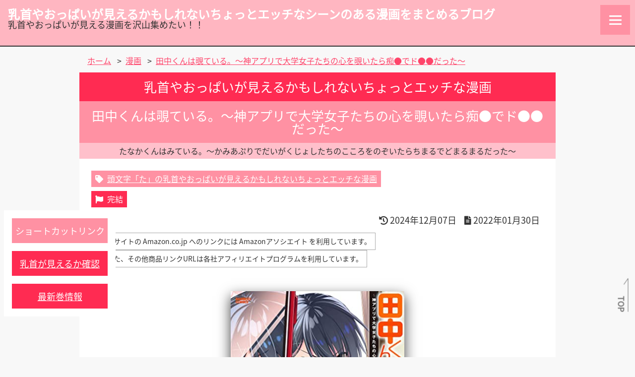

--- FILE ---
content_type: text/html; charset=UTF-8
request_url: https://xn--n8jiej7isd4fqc3561bnnud16n0p1dju3b.com/oppaimanga/%E7%94%B0%E4%B8%AD%E3%81%8F%E3%82%93%E3%81%AF%E8%A6%97%E3%81%A6%E3%81%84%E3%82%8B%E3%80%82%EF%BD%9E%E7%A5%9E%E3%82%A2%E3%83%97%E3%83%AA%E3%81%A7%E5%A4%A7%E5%AD%A6%E5%A5%B3%E5%AD%90%E3%81%9F%E3%81%A1/
body_size: 80396
content:
<!DOCTYPE html><html dir="ltr" lang="ja" prefix="og: https://ogp.me/ns#"><head><meta charset="UTF-8" /><meta name="robots" content="index,follow" /><meta name="viewport" content="width=device-width"><meta name="viewport" content="width=device-width"><link rel="shortcut icon" href="/images/favicon.ico"><meta name="twitter:card" content="summary_large_image"><meta name="twitter:site" content="@chikupaimiekamo">　<meta name="twitter:title" content="乳首やおっぱいが見えるかもしれないちょっとエッチなシーンのある漫画をまとめるブログ" /><meta name="twitter:description" content="一般漫画、青年漫画、少女漫画やTLコミックで乳首やおっぱいが出てくる漫画とその巻数をまとめようと頑張っているサイト" /><meta name="twitter:image:src" content="https://xn--n8jiej7isd4fqc3561bnnud16n0p1dju3b.com/images/X_summary_image.png?timestamp=202412300629"><meta name="twitter:domain" content="xn--n8jiej7isd4fqc3561bnnud16n0p1dju3b.com" />  <script async data-type="lazy" data-src="https://www.googletagmanager.com/gtag/js?id=UA-127402324-2"></script> <script>window.dataLayer = window.dataLayer || [];
  function gtag(){dataLayer.push(arguments);}
  gtag('js', new Date());

  gtag('config', 'UA-127402324-2');</script> <link media="all" href="https://xn--n8jiej7isd4fqc3561bnnud16n0p1dju3b.com/wp-content/cache/autoptimize/css/autoptimize_de29a96689c70dffb9170e8fe1dc8494.css" rel="stylesheet"><title>田中くんは覗ている。～神アプリで大学女子たちの心を覗いたら痴●でド●●だった～ | 乳首やおっぱいが見えるかもしれないシーンがある巻数まとめ</title><meta name="description" content="このページでは、『田中くんは覗ている。～神アプリで大学女子たちの心を覗いたら痴●でド●●だった～』 の中で、おっぱいや乳首が見えるシーンやお色気シーンが見える巻数をまとめています。" /><meta name="robots" content="max-image-preview:large" /><meta name="author" content="漫画 蔵人"/><link rel="canonical" href="https://xn--n8jiej7isd4fqc3561bnnud16n0p1dju3b.com/oppaimanga/%e7%94%b0%e4%b8%ad%e3%81%8f%e3%82%93%e3%81%af%e8%a6%97%e3%81%a6%e3%81%84%e3%82%8b%e3%80%82%ef%bd%9e%e7%a5%9e%e3%82%a2%e3%83%97%e3%83%aa%e3%81%a7%e5%a4%a7%e5%ad%a6%e5%a5%b3%e5%ad%90%e3%81%9f%e3%81%a1/" /><meta name="generator" content="All in One SEO (AIOSEO) 4.9.3" /><meta property="og:locale" content="ja_JP" /><meta property="og:site_name" content="乳首やおっぱいが見えるかもしれないちょっとエッチなシーンのある漫画をまとめるブログ | 乳首やおっぱいが見える漫画を沢山集めたい！！" /><meta property="og:type" content="article" /><meta property="og:title" content="田中くんは覗ている。～神アプリで大学女子たちの心を覗いたら痴●でド●●だった～ | 乳首やおっぱいが見えるかもしれないシーンがある巻数まとめ" /><meta property="og:description" content="このページでは、『田中くんは覗ている。～神アプリで大学女子たちの心を覗いたら痴●でド●●だった～』 の中で、おっぱいや乳首が見えるシーンやお色気シーンが見える巻数をまとめています。" /><meta property="og:url" content="https://xn--n8jiej7isd4fqc3561bnnud16n0p1dju3b.com/oppaimanga/%e7%94%b0%e4%b8%ad%e3%81%8f%e3%82%93%e3%81%af%e8%a6%97%e3%81%a6%e3%81%84%e3%82%8b%e3%80%82%ef%bd%9e%e7%a5%9e%e3%82%a2%e3%83%97%e3%83%aa%e3%81%a7%e5%a4%a7%e5%ad%a6%e5%a5%b3%e5%ad%90%e3%81%9f%e3%81%a1/" /><meta property="article:published_time" content="2022-01-30T09:05:39+09:00" /><meta property="article:modified_time" content="2024-12-06T15:32:16+09:00" /><meta name="twitter:card" content="summary" /><meta name="twitter:title" content="田中くんは覗ている。～神アプリで大学女子たちの心を覗いたら痴●でド●●だった～ | 乳首やおっぱいが見えるかもしれないシーンがある巻数まとめ" /><meta name="twitter:description" content="このページでは、『田中くんは覗ている。～神アプリで大学女子たちの心を覗いたら痴●でド●●だった～』 の中で、おっぱいや乳首が見えるシーンやお色気シーンが見える巻数をまとめています。" /> <script type="application/ld+json" class="aioseo-schema">{"@context":"https:\/\/schema.org","@graph":[{"@type":"BreadcrumbList","@id":"https:\/\/xn--n8jiej7isd4fqc3561bnnud16n0p1dju3b.com\/oppaimanga\/%e7%94%b0%e4%b8%ad%e3%81%8f%e3%82%93%e3%81%af%e8%a6%97%e3%81%a6%e3%81%84%e3%82%8b%e3%80%82%ef%bd%9e%e7%a5%9e%e3%82%a2%e3%83%97%e3%83%aa%e3%81%a7%e5%a4%a7%e5%ad%a6%e5%a5%b3%e5%ad%90%e3%81%9f%e3%81%a1\/#breadcrumblist","itemListElement":[{"@type":"ListItem","@id":"https:\/\/xn--n8jiej7isd4fqc3561bnnud16n0p1dju3b.com#listItem","position":1,"name":"\u30db\u30fc\u30e0","item":"https:\/\/xn--n8jiej7isd4fqc3561bnnud16n0p1dju3b.com","nextItem":{"@type":"ListItem","@id":"https:\/\/xn--n8jiej7isd4fqc3561bnnud16n0p1dju3b.com\/oppaimanga\/#listItem","name":"\u6f2b\u753b"}},{"@type":"ListItem","@id":"https:\/\/xn--n8jiej7isd4fqc3561bnnud16n0p1dju3b.com\/oppaimanga\/#listItem","position":2,"name":"\u6f2b\u753b","item":"https:\/\/xn--n8jiej7isd4fqc3561bnnud16n0p1dju3b.com\/oppaimanga\/","nextItem":{"@type":"ListItem","@id":"https:\/\/xn--n8jiej7isd4fqc3561bnnud16n0p1dju3b.com\/initial-order\/initial16\/#listItem","name":"\u982d\u6587\u5b57\u300c\u305f\u300d\u306e\u4e73\u9996\u3084\u304a\u3063\u3071\u3044\u304c\u898b\u3048\u308b\u304b\u3082\u3057\u308c\u306a\u3044\u6f2b\u753b"},"previousItem":{"@type":"ListItem","@id":"https:\/\/xn--n8jiej7isd4fqc3561bnnud16n0p1dju3b.com#listItem","name":"\u30db\u30fc\u30e0"}},{"@type":"ListItem","@id":"https:\/\/xn--n8jiej7isd4fqc3561bnnud16n0p1dju3b.com\/initial-order\/initial16\/#listItem","position":3,"name":"\u982d\u6587\u5b57\u300c\u305f\u300d\u306e\u4e73\u9996\u3084\u304a\u3063\u3071\u3044\u304c\u898b\u3048\u308b\u304b\u3082\u3057\u308c\u306a\u3044\u6f2b\u753b","item":"https:\/\/xn--n8jiej7isd4fqc3561bnnud16n0p1dju3b.com\/initial-order\/initial16\/","nextItem":{"@type":"ListItem","@id":"https:\/\/xn--n8jiej7isd4fqc3561bnnud16n0p1dju3b.com\/oppaimanga\/%e7%94%b0%e4%b8%ad%e3%81%8f%e3%82%93%e3%81%af%e8%a6%97%e3%81%a6%e3%81%84%e3%82%8b%e3%80%82%ef%bd%9e%e7%a5%9e%e3%82%a2%e3%83%97%e3%83%aa%e3%81%a7%e5%a4%a7%e5%ad%a6%e5%a5%b3%e5%ad%90%e3%81%9f%e3%81%a1\/#listItem","name":"\u7530\u4e2d\u304f\u3093\u306f\u8997\u3066\u3044\u308b\u3002\uff5e\u795e\u30a2\u30d7\u30ea\u3067\u5927\u5b66\u5973\u5b50\u305f\u3061\u306e\u5fc3\u3092\u8997\u3044\u305f\u3089\u75f4\u25cf\u3067\u30c9\u25cf\u25cf\u3060\u3063\u305f\uff5e"},"previousItem":{"@type":"ListItem","@id":"https:\/\/xn--n8jiej7isd4fqc3561bnnud16n0p1dju3b.com\/oppaimanga\/#listItem","name":"\u6f2b\u753b"}},{"@type":"ListItem","@id":"https:\/\/xn--n8jiej7isd4fqc3561bnnud16n0p1dju3b.com\/oppaimanga\/%e7%94%b0%e4%b8%ad%e3%81%8f%e3%82%93%e3%81%af%e8%a6%97%e3%81%a6%e3%81%84%e3%82%8b%e3%80%82%ef%bd%9e%e7%a5%9e%e3%82%a2%e3%83%97%e3%83%aa%e3%81%a7%e5%a4%a7%e5%ad%a6%e5%a5%b3%e5%ad%90%e3%81%9f%e3%81%a1\/#listItem","position":4,"name":"\u7530\u4e2d\u304f\u3093\u306f\u8997\u3066\u3044\u308b\u3002\uff5e\u795e\u30a2\u30d7\u30ea\u3067\u5927\u5b66\u5973\u5b50\u305f\u3061\u306e\u5fc3\u3092\u8997\u3044\u305f\u3089\u75f4\u25cf\u3067\u30c9\u25cf\u25cf\u3060\u3063\u305f\uff5e","previousItem":{"@type":"ListItem","@id":"https:\/\/xn--n8jiej7isd4fqc3561bnnud16n0p1dju3b.com\/initial-order\/initial16\/#listItem","name":"\u982d\u6587\u5b57\u300c\u305f\u300d\u306e\u4e73\u9996\u3084\u304a\u3063\u3071\u3044\u304c\u898b\u3048\u308b\u304b\u3082\u3057\u308c\u306a\u3044\u6f2b\u753b"}}]},{"@type":"Person","@id":"https:\/\/xn--n8jiej7isd4fqc3561bnnud16n0p1dju3b.com\/#person"},{"@type":"Person","@id":"https:\/\/xn--n8jiej7isd4fqc3561bnnud16n0p1dju3b.com\/author\/manga-cloud\/#author","url":"https:\/\/xn--n8jiej7isd4fqc3561bnnud16n0p1dju3b.com\/author\/manga-cloud\/","name":"\u6f2b\u753b \u8535\u4eba"},{"@type":"WebPage","@id":"https:\/\/xn--n8jiej7isd4fqc3561bnnud16n0p1dju3b.com\/oppaimanga\/%e7%94%b0%e4%b8%ad%e3%81%8f%e3%82%93%e3%81%af%e8%a6%97%e3%81%a6%e3%81%84%e3%82%8b%e3%80%82%ef%bd%9e%e7%a5%9e%e3%82%a2%e3%83%97%e3%83%aa%e3%81%a7%e5%a4%a7%e5%ad%a6%e5%a5%b3%e5%ad%90%e3%81%9f%e3%81%a1\/#webpage","url":"https:\/\/xn--n8jiej7isd4fqc3561bnnud16n0p1dju3b.com\/oppaimanga\/%e7%94%b0%e4%b8%ad%e3%81%8f%e3%82%93%e3%81%af%e8%a6%97%e3%81%a6%e3%81%84%e3%82%8b%e3%80%82%ef%bd%9e%e7%a5%9e%e3%82%a2%e3%83%97%e3%83%aa%e3%81%a7%e5%a4%a7%e5%ad%a6%e5%a5%b3%e5%ad%90%e3%81%9f%e3%81%a1\/","name":"\u7530\u4e2d\u304f\u3093\u306f\u8997\u3066\u3044\u308b\u3002\uff5e\u795e\u30a2\u30d7\u30ea\u3067\u5927\u5b66\u5973\u5b50\u305f\u3061\u306e\u5fc3\u3092\u8997\u3044\u305f\u3089\u75f4\u25cf\u3067\u30c9\u25cf\u25cf\u3060\u3063\u305f\uff5e | \u4e73\u9996\u3084\u304a\u3063\u3071\u3044\u304c\u898b\u3048\u308b\u304b\u3082\u3057\u308c\u306a\u3044\u30b7\u30fc\u30f3\u304c\u3042\u308b\u5dfb\u6570\u307e\u3068\u3081","description":"\u3053\u306e\u30da\u30fc\u30b8\u3067\u306f\u3001\u300e\u7530\u4e2d\u304f\u3093\u306f\u8997\u3066\u3044\u308b\u3002\uff5e\u795e\u30a2\u30d7\u30ea\u3067\u5927\u5b66\u5973\u5b50\u305f\u3061\u306e\u5fc3\u3092\u8997\u3044\u305f\u3089\u75f4\u25cf\u3067\u30c9\u25cf\u25cf\u3060\u3063\u305f\uff5e\u300f \u306e\u4e2d\u3067\u3001\u304a\u3063\u3071\u3044\u3084\u4e73\u9996\u304c\u898b\u3048\u308b\u30b7\u30fc\u30f3\u3084\u304a\u8272\u6c17\u30b7\u30fc\u30f3\u304c\u898b\u3048\u308b\u5dfb\u6570\u3092\u307e\u3068\u3081\u3066\u3044\u307e\u3059\u3002","inLanguage":"ja","isPartOf":{"@id":"https:\/\/xn--n8jiej7isd4fqc3561bnnud16n0p1dju3b.com\/#website"},"breadcrumb":{"@id":"https:\/\/xn--n8jiej7isd4fqc3561bnnud16n0p1dju3b.com\/oppaimanga\/%e7%94%b0%e4%b8%ad%e3%81%8f%e3%82%93%e3%81%af%e8%a6%97%e3%81%a6%e3%81%84%e3%82%8b%e3%80%82%ef%bd%9e%e7%a5%9e%e3%82%a2%e3%83%97%e3%83%aa%e3%81%a7%e5%a4%a7%e5%ad%a6%e5%a5%b3%e5%ad%90%e3%81%9f%e3%81%a1\/#breadcrumblist"},"author":{"@id":"https:\/\/xn--n8jiej7isd4fqc3561bnnud16n0p1dju3b.com\/author\/manga-cloud\/#author"},"creator":{"@id":"https:\/\/xn--n8jiej7isd4fqc3561bnnud16n0p1dju3b.com\/author\/manga-cloud\/#author"},"datePublished":"2022-01-30T18:05:39+09:00","dateModified":"2024-12-07T00:32:16+09:00"},{"@type":"WebSite","@id":"https:\/\/xn--n8jiej7isd4fqc3561bnnud16n0p1dju3b.com\/#website","url":"https:\/\/xn--n8jiej7isd4fqc3561bnnud16n0p1dju3b.com\/","name":"\u4e73\u9996\u3084\u304a\u3063\u3071\u3044\u304c\u898b\u3048\u308b\u304b\u3082\u3057\u308c\u306a\u3044\u3061\u3087\u3063\u3068\u30a8\u30c3\u30c1\u306a\u30b7\u30fc\u30f3\u306e\u3042\u308b\u6f2b\u753b\u3092\u307e\u3068\u3081\u308b\u30d6\u30ed\u30b0","description":"\u4e73\u9996\u3084\u304a\u3063\u3071\u3044\u304c\u898b\u3048\u308b\u6f2b\u753b\u3092\u6ca2\u5c71\u96c6\u3081\u305f\u3044\uff01\uff01","inLanguage":"ja","publisher":{"@id":"https:\/\/xn--n8jiej7isd4fqc3561bnnud16n0p1dju3b.com\/#person"}}]}</script> <link rel='dns-prefetch' href='//www.googletagmanager.com' /><link href='https://sp-ao.shortpixel.ai' rel='preconnect' /> <script type="text/javascript" src="https://xn--n8jiej7isd4fqc3561bnnud16n0p1dju3b.com/wp-includes/js/jquery/jquery.min.js?ver=3.7.1" id="jquery-core-js"></script> <script type="text/javascript" src="https://xn--n8jiej7isd4fqc3561bnnud16n0p1dju3b.com/wp-content/cache/autoptimize/js/autoptimize_single_74632dfbf14fd7b2a428c5b70cc85203.js?ver=6.9" id="youtube_defer-js"></script> 
 <script type="text/javascript" id="google_gtagjs-js" async data-type="lazy" data-src="https://www.googletagmanager.com/gtag/js?id=G-MLMN3W2WE0"></script> <script type="text/javascript" id="google_gtagjs-js-after">window.dataLayer = window.dataLayer || [];function gtag(){dataLayer.push(arguments);}
gtag("set","linker",{"domains":["xn--n8jiej7isd4fqc3561bnnud16n0p1dju3b.com"]});
gtag("js", new Date());
gtag("set", "developer_id.dZTNiMT", true);
gtag("config", "G-MLMN3W2WE0");
//# sourceURL=google_gtagjs-js-after</script> <link rel="https://api.w.org/" href="https://xn--n8jiej7isd4fqc3561bnnud16n0p1dju3b.com/wp-json/" /><link rel="EditURI" type="application/rsd+xml" title="RSD" href="https://xn--n8jiej7isd4fqc3561bnnud16n0p1dju3b.com/xmlrpc.php?rsd" /><meta name="generator" content="WordPress 6.9" /><link rel='shortlink' href='https://xn--n8jiej7isd4fqc3561bnnud16n0p1dju3b.com/?p=2559' /><meta name="generator" content="Site Kit by Google 1.170.0" />  <script type="text/javascript" data-type="lazy" data-src="[data-uri]"></script> </head><body class="wp-singular oppaimanga-template-default single single-oppaimanga postid-2559 wp-theme-oppai-mangablog"><div id="wrapper" class="hfeed"><header id="header" class="header_container"><div id="branding" class="branding_area"><div id="site-title" class="site-title_block"><div class="content_box title_box"><h1 class="chapter-title site-title"> <a class="anchor-link site-title-link" href="https://xn--n8jiej7isd4fqc3561bnnud16n0p1dju3b.com/" title="乳首やおっぱいが見えるかもしれないちょっとエッチなシーンのある漫画をまとめるブログ" rel="home">乳首やおっぱいが見えるかもしれないちょっとエッチなシーンのある漫画をまとめるブログ</a></h1></div></div><div id="site-description" class="site-description_block">乳首やおっぱいが見える漫画を沢山集めたい！！</div></div><div class="header_navigation_area"><div class="header_navigation_group"><div class="menu_block"><nav id="menu" class="menu_navigation"><div class="hamburger-menu"> <input type="checkbox" id="menu-btn-check"> <label for="menu-btn-check" class="menu-btn"><span></span></label><div class="hamburger-memu-container"><div class="search_block"><div class="header-widget"><form role="search" method="get" class="search-form" action="https://xn--n8jiej7isd4fqc3561bnnud16n0p1dju3b.com/"> <label> <span class="screen-reader-text">検索:</span> <input type="search" class="search-field" placeholder="検索&hellip;" value="" name="s" /> </label> <input type="submit" class="search-submit" value="検索" /></form></div></div><div class="menu-g-memu-container"><ul id="menu-g-memu" class="menu"><li id="menu-item-11" class="menu-item menu-item-type-custom menu-item-object-custom menu-item-home menu-item-11"><a href="https://xn--n8jiej7isd4fqc3561bnnud16n0p1dju3b.com/">ホーム</a></li><li id="menu-item-9177" class="menu-item menu-item-type-custom menu-item-object-custom menu-item-9177"><a href="/notice-category/update_manga_page/">追加・更新した漫画ページ</a></li><li id="menu-item-8447" class="menu-item menu-item-type-post_type menu-item-object-page menu-item-8447"><a href="https://xn--n8jiej7isd4fqc3561bnnud16n0p1dju3b.com/access_overall_ranking/">アクセス人気総合ランキング</a></li><li id="menu-item-6725" class="menu-item menu-item-type-post_type menu-item-object-page menu-item-6725"><a href="https://xn--n8jiej7isd4fqc3561bnnud16n0p1dju3b.com/todays_access_ranking/">今日のアクセス人気ランキング</a></li><li id="menu-item-1732" class="menu-item menu-item-type-post_type menu-item-object-page menu-item-1732"><a href="https://xn--n8jiej7isd4fqc3561bnnud16n0p1dju3b.com/search-manga/">漫画を探す</a></li><li id="menu-item-3134" class="menu-item menu-item-type-post_type menu-item-object-page menu-item-3134"><a href="https://xn--n8jiej7isd4fqc3561bnnud16n0p1dju3b.com/chikubi-manga/">乳首が見える漫画</a></li><li id="menu-item-8711" class="menu-item menu-item-type-post_type menu-item-object-page menu-item-8711"><a href="https://xn--n8jiej7isd4fqc3561bnnud16n0p1dju3b.com/luckysukebe-manga/">ラッキースケベシーンのある漫画</a></li></ul></div></div></div></nav></div><div class="clearfix"></div><div class="header_navigation_open_group"><div class="search_block"><div class="header-widget"><form role="search" method="get" class="search-form" action="https://xn--n8jiej7isd4fqc3561bnnud16n0p1dju3b.com/"> <label> <span class="screen-reader-text">検索:</span> <input type="search" class="search-field" placeholder="検索&hellip;" value="" name="s" /> </label> <input type="submit" class="search-submit" value="検索" /></form></div></div></div><div class="clearfix"></div></div></div></header><div id="container" class="main_container clearfix"><div class="breadcrumbs"> <span property="itemListElement" typeof="ListItem"><a property="item" typeof="WebPage" title="乳首やおっぱいが見えるかもしれないちょっとエッチなシーンのある漫画をまとめるブログ." href="https://xn--n8jiej7isd4fqc3561bnnud16n0p1dju3b.com" class="home" ><span property="name">ホーム</span></a><meta property="position" content="1"></span> <span class="breadcrumbs-separator">&gt;</span><span class="breadcrumbs_manga_title" property="itemListElement" typeof="ListItem"><a property="item" typeof="WebPage" title="漫画." href="https://xn--n8jiej7isd4fqc3561bnnud16n0p1dju3b.com/oppaimanga/" class="archive post-oppaimanga-archive" ><span property="name">漫画</span></a><meta property="position" content="2"></span> <span class="breadcrumbs-separator">&gt;</span><span class="breadcrumbs_manga_title" property="itemListElement" typeof="ListItem"><a property="item" typeof="WebPage" title="田中くんは覗ている。～神アプリで大学女子たちの心を覗いたら痴●でド●●だった～." href="https://xn--n8jiej7isd4fqc3561bnnud16n0p1dju3b.com/oppaimanga/%e7%94%b0%e4%b8%ad%e3%81%8f%e3%82%93%e3%81%af%e8%a6%97%e3%81%a6%e3%81%84%e3%82%8b%e3%80%82%ef%bd%9e%e7%a5%9e%e3%82%a2%e3%83%97%e3%83%aa%e3%81%a7%e5%a4%a7%e5%ad%a6%e5%a5%b3%e5%ad%90%e3%81%9f%e3%81%a1/" class="post post-oppaimanga current-item" aria-current="page"><span property="name">田中くんは覗ている。～神アプリで大学女子たちの心を覗いたら痴●でド●●だった～</span></a><meta property="position" content="3"></span></div><main id="content" class="main_area"><article id="post-2559" class="oppaimanga-post-article post-2559 oppaimanga type-oppaimanga status-publish hentry initial-order-initial16 author_cat-1669 manga-publisher-152 manga-label-201 manga_tag-2364 manga_tag-jd manga_tag-181 manga_tag-130 manga_tag-133 manga_tag-2609 manga_tag-397 manga_tag-1482 manga_tag-2770 manga_tag-111 manga_tag-2188 manga_tag-229"><header><h1 class="chapter-title entry-title oppaimanga-title"> <span class="before-title text-center">乳首やおっぱいが見えるかもしれないちょっとエッチな漫画</span> <span class="top-manga-title author_cat-title text-center"> 田中くんは覗ている。～神アプリで大学女子たちの心を覗いたら痴●でド●●だった～ </span></h1><div class="manga_pronunciation_words_box"> たなかくんはみている。～かみあぷりでだいがくじょしたちのこころをのぞいたらちまるでどまるまるだった～</div><div class="entry-meta"><div class="meta_box term_initial_box"> <a class="anchor-link initial-link" href="/initial-order/initial16"> <i class="fas fa-tag"></i><span class="initial-order_tag-label"><span class="initial-order_tag-title">頭文字「た」</span>の乳首やおっぱいが見えるかもしれないちょっとエッチな漫画</span> </a></div><div class="meta_box serialization_flg_box"> <span class="serialization_flg"> <i class="fas fa-flag"></i><span class="text serialization_label">完結</span> </span></div><div class="meta_box entry-date_box text-right"><div class="date-info_box modified-date_box"> <i class="fas fa-history"></i> <span class="modified-date">2024年12月07日</span></div><div class="date-info_box new-entry-date_box"> <i class="fas fa-file-alt"></i> <span class="entry-date">2022年01月30日</span></div><div class="affiliate-infomation-box"> <span class="sentence-text affiliate-infomation-text">※当サイトの Amazon.co.jp へのリンクには Amazonアソシエイト を利用しています。</span> <span class="sentence-text affiliate-infomation-text">※また、その他商品リンクURLは各社アフィリエイトプログラムを利用しています。</span></div></div></div></header><div id="code_ac" style="display:none;">B09W9WMSQN</div><div class="entry-content"><div class="eyecatch-image_box text-center"> <img decoding="async" class="eyecatch-image"
 srcset="https://images-fe.ssl-images-amazon.com/images/P/B09W9WMSQN.09.LZZZZZZZ 320w, https://images-fe.ssl-images-amazon.com/images/P/B09W9WMSQN.09.LZZZZZZZ 640w, https://images-fe.ssl-images-amazon.com/images/P/B09W9WMSQN.09.LZZZZZZZ 1280w"
 src="https://images-fe.ssl-images-amazon.com/images/P/B09W9WMSQN.09.LZZZZZZZ"
 width="351px" height="500px" alt=""></div><div class="contents_block authors_block"><div class="authors_list"><dl><dt class="author_group-title">漫画</dt><dd class="discription-text author_name"><a href="https://xn--n8jiej7isd4fqc3561bnnud16n0p1dju3b.com/author_cat/%e3%82%86%e3%81%8d%e3%81%ae/"><span>ゆきの</span></a></dd></dl></div></div><div class="contents_block"><div class="content_box"><dl class="discription-list"><dt class="discription-term">作品紹介</dt><dd class="discription-text"><figure class="quotation_box"><blockquote class="quotation-text_box manga-introduction" cite="https://www.takeshobo.co.jp/book_d/shohin/2825001"> <i class="fas fa-quote-left"></i><p class="paragraph-text"><span class="sentence-text">心と欲望が読める魔法のアプリで、女子大生たちのヒミツの願望をのぞき見♪</span></p><p class="paragraph-text"><span class="sentence-text">ドM、性的支配、寝取らせ…大人気覗き見ラブコメ第4巻！！！</span></p><p class="paragraph-text"><span class="sentence-text">彼女が欲しくてたまらない大学生・田中宗介は、神を名乗る謎の猫耳少女と遭遇。</span><span class="sentence-text">彼女から、女の子の秘密の欲求が見える「ノゾキミアプリ」を授かる。</span><span class="sentence-text">早速、大学のマドンナ・初音胡桃に使うと、彼女の願望は調教されたい願望のドMだった！？</span></p><p class="paragraph-text"><span class="sentence-text">しかも胡桃だけじゃ終わらず。</span><span class="sentence-text">幼馴染の朝比奈ひかりや、儚げな美少女・叶ももかのエッチな秘密を覗いてしまい、彼女たちの淫らな願望に田中は巻き込まれていき……！？</span></p><p class="paragraph-text"><span class="sentence-text">限界に挑戦！！！</span><span class="sentence-text">過激B地区解禁＆新規描きおろし漫画収録！！！</span></p></blockquote><figcaption class="quotation-caption_box"> <cite class="quotation-source"><a class="anchor-text" href="https://www.takeshobo.co.jp/book_d/shohin/2825001" target="_blank" rel="noopener">田中くんは覗ている。～神アプリで大学女子たちの心を覗いたら痴●でド●●だった～ ｜ 竹書房 -TAKESHOBO-</a></cite></figcaption></figure></dd></dl></div></div><div class="contents_block page-inner-link_block"><div class="content_box page-inner-link_box"><h2 class="section-title page-inner-link-title">ショートカットリンク</h2></div><div class="content_box page-inner-link_box"> <a class="anchor-text page-inner-link to-ero_status_block-link" href="#ero_status">乳首が見えるか確認</a></div><div class="content_box page-inner-link_box"> <a class="anchor-text page-inner-link to-new-manga-link" href="#manga-1-kan-row">最新巻情報</a></div></div><div class="contents_group free_books_group"><div class="contents_block"><div class="content_box title_box free_books_title_box"><h2 id="manga-read-free" class="section-title oppai-chikubi-kan-title free_books_title catch-line"><span class="title-wrapper"><span class="manga-title">田中くんは覗ている。～神アプリで大学女子たちの心を覗いたら痴●でド●●だった～</span><span class="conect-text">を</span>無料で読む</span></h2></div></div><div class="contents_block free_books_block kindle_free_books_block"><div class="content_box title_box free-provider_title_box"><h3 class="subsection-title free-provider-title kindle_free_book-title">Kindle版を無料で読む</h3></div><div class="content_box free_book-lead_box"><p class="sentence-text free_book-lead-text kindle_free_book-lead-text"><a href="https://www.amazon.co.jp/dp/B09W9WMSQN/ref=nosim?tag=oppai-manga-22&asin=B09W9WMSQN&revisionId=&format=4&depth=1" target="_blank">田中くんは覗ている。～神アプリで大学女子たちの心を覗いたら痴●でド●●だった～ 1巻をKindleで試し読み</a></p></div></div></div><div class="contents_block"><div class="content_box renta-ranking-box"></div></div><div id="ero_status" class="contents_block table_block ero-status-table_block"><div class="content_box title_box"><h2 class="section-title oppai-chikubi-kan-title catch-line text-center"><span class="title-wrapper"><span class="manga-title">田中くんは覗ている。～神アプリで大学女子たちの心を覗いたら痴●でド●●だった～</span><span class="conect-text">の</span>乳首やおっぱいが見えちゃうかもしれない巻数</span></h2></div><div class="content_box paragraph_box"><p class="paragraph-text"><span class="sentence-text">おっぱいが見えたり、乳首が見えたり、エロいシーンが見える巻を記録しています。</span><span class="sentence-text">判定が微妙な部分もあったりしますが、管理人の独断と偏見で記録を付けています。</span></p><p class="paragraph-text"><span class="sentence-text">以下のリンクはアフィリエイト広告を利用しています。</span></p></div><div class="table_box"><table class="table-content oppaimanga-check-table"><thead class="table-thead"><tr class="table-row"><th class="table-cell table-head manga-num_release-date_cell">巻数／発売日</th><th class="table-cell table-head oppaimanga-label_cell" colspan="2">見える／見えない</th><th class="table-cell table-head manga-link_cell">電子書籍</th><th class="table-cell table-head manga-link_cell">コミックス</th></tr></thead><tbody class="table-tbody"><tr id="manga-1-kan-row" class="table-row manga-kan-1"><td data-label="巻数／発売日" class="table-cell table-description manga-num_release-date_cell"> <span class="manga-number">1巻</span> <a href="https://www.amazon.co.jp/dp/B09W9WMSQN/ref=nosim?tag=oppai-manga-22" target="_blank"> <noscript><img decoding="async" src="https://images-fe.ssl-images-amazon.com/images/P/B09W9WMSQN.09.LZZZZZZZ" alt="田中くんは覗ている。～神アプリで大学女子たちの心を覗いたら痴●でド●●だった～ 1巻 表紙" class="aligncenter size-large image-item manga-cover-image" width="352px" height="500px"></noscript><img decoding="async" src='data:image/svg+xml,%3Csvg%20xmlns=%22http://www.w3.org/2000/svg%22%20viewBox=%220%200%20352%20500%22%3E%3C/svg%3E' data-src="https://images-fe.ssl-images-amazon.com/images/P/B09W9WMSQN.09.LZZZZZZZ" alt="田中くんは覗ている。～神アプリで大学女子たちの心を覗いたら痴●でド●●だった～ 1巻 表紙" class="lazyload aligncenter size-large image-item manga-cover-image" width="352px" height="500px"></a> <span class="manga-release-date">2022/03/25</span></td><td data-label="見える／見えない" class="table-cell table-description oppaimanga-label_cell" colspan="2"><div class="oppaimanga-label_box"> <span class="oppaimanga_status_table_label status-luckysukebe notset-status one_column">ラッキースケベあり？</span><span class="oppaimanga_status_table_label status-cleavage check">谷間あり</span><span class="oppaimanga_status_table_label status-nakid check">裸あり</span><span class="oppaimanga_status_table_label status-chikubi check">乳首あり</span><span class="oppaimanga_status_table_label status-kiss notset-status">キスあり？</span><span class="oppaimanga_status_table_label status-petting check">愛撫あり</span><span class="oppaimanga_status_table_label status-sex notset-status">性交あり？</span><span class="oppaimanga_status_table_label status-orgasm notset-status">絶頂あり？</span><div class="clearfix"></div></div></td><td data-label="電子書籍" class="table-cell table-description manga-link_cell"> <a class="anchor-link link-button link-to-product-button kindle-product-button-link" href="https://www.amazon.co.jp/dp/B09W9WMSQN/ref=nosim?tag=oppai-manga-22" target="_blank"><div class="read-trial-button">Kindle</div> </a> <a class="anchor-link link-button link-to-product-button dmmbooks-product-button-link" href="https://al.dmm.com/?lurl=https%3A%2F%2Fbook.dmm.com%2Fdetail%2Fb330etksb08155%2F&af_id=dmmspidah-002&ch=toolbar&ch_id=text" rel="nofollow" target="_blank"><div class="read-trial-button">DMMブックス</div> </a> <a class="anchor-link link-button link-to-product-button rakutenkobo-product-button-link" href="https://hb.afl.rakuten.co.jp/ichiba/20ac11ed.795fe83c.20ac11ee.c4629da7/_RTLink33026?pc=https%3A%2F%2Fitem.rakuten.co.jp%2Frakutenkobo-ebooks%2F05d5f0d6b60431d688448ff6f6098a94%2F&link_type=hybrid_url&ut=[base64]" target="_blank"><div class="read-trial-button">楽天Kobo</div> </a> <a class="anchor-link link-button link-to-product-button comipo-product-button-link" rel="noopener sponsored" href="https://www.dlsite.com/comic/dlaf/=/t/n/link/work/aid/oppaimanga/id/BJ509213.html" target="_blank"><div class="read-trial-button">comipo</div> </a> <a class="anchor-link link-button link-to-product-button renta-product-button-link" href="https://ck.jp.ap.valuecommerce.com/servlet/referral?sid=3634087&pid=890956968&vc_url=https%3A%2F%2Frenta.papy.co.jp%2Frenta%2Fsc%2Ffrm%2Fitem%2F291590%2Ftitle%2F2080702%2F%3fref%3dvc" target="_blank" rel="nofollow"><noscript><img decoding="async" class="renta_ad_gifbanner" src="https://ad.jp.ap.valuecommerce.com/servlet/gifbanner?sid=3634087&pid=890956968" height="1" width="1" border="0"></noscript><img decoding="async" class="lazyload renta_ad_gifbanner" src='data:image/svg+xml,%3Csvg%20xmlns=%22http://www.w3.org/2000/svg%22%20viewBox=%220%200%201%201%22%3E%3C/svg%3E' data-src="https://ad.jp.ap.valuecommerce.com/servlet/gifbanner?sid=3634087&pid=890956968" height="1" width="1" border="0"><div class="read-trial-button">Renta!</div></a></td><td data-label="コミックス" class="table-cell table-description manga-link_cell"> <a class="anchor-link link-button link-to-product-button amazon-product-button-link" href="https://www.amazon.co.jp/dp/4801975976/ref=nosim?tag=oppai-manga-22" target="_blank"><div class="read-trial-button">amazon</div> </a> <a class="anchor-link link-button link-to-product-button dmmmono-product-button-link" href="https://al.dmm.com/?lurl=https%3A%2F%2Fwww.dmm.com%2Fmono%2Fbook%2F-%2Fdetail%2F%3D%2Fcid%3Dbkt07483159&af_id=dmmspidah-002&ch=toolbar&ch_id=text" rel="nofollow" target="_blank"><div class="read-trial-button">DMM通販</div> </a> <a class="anchor-link link-button link-to-product-button rakutenbooks-product-button-link" href="https://hb.afl.rakuten.co.jp/ichiba/20ac17d4.e8a798c1.20ac17d5.dc24f898/_RTLink33026?pc=https%3A%2F%2Fitem.rakuten.co.jp%2Fbook%2F17020424%2F&link_type=hybrid_url&ut=[base64]" target="_blank"><div class="read-trial-button">楽天ブックス</div> </a></td></tr></tbody></table></div></div><div class="entry-links"></div></div><footer class="entry-footer"><div class="contents_block manga-tag_block"><div class="content_box title_box"><h2 class="section-title manga-tag-title"><span class="footer_manga-tags-title_manga-tag">田中くんは覗ている。～神アプリで大学女子たちの心を覗いたら痴●でド●●だった～</span>の漫画タグ：</h2></div> <span class="tag-links"><ul class="manga_tag_list"><li class="list-item"><a href="https://xn--n8jiej7isd4fqc3561bnnud16n0p1dju3b.com/manga_tag/1%e5%b7%bb%e5%ae%8c%e7%b5%90/" rel="tag">1巻完結</a></li><li class="list-item"><a href="https://xn--n8jiej7isd4fqc3561bnnud16n0p1dju3b.com/manga_tag/jd/" rel="tag">JD</a></li><li class="list-item"><a href="https://xn--n8jiej7isd4fqc3561bnnud16n0p1dju3b.com/manga_tag/%e3%81%8a%e3%81%a3%e3%81%b1%e3%81%84/" rel="tag">おっぱい</a></li><li class="list-item"><a href="https://xn--n8jiej7isd4fqc3561bnnud16n0p1dju3b.com/manga_tag/%e3%83%95%e3%82%a1%e3%83%b3%e3%82%bf%e3%82%b8%e3%83%bc/" rel="tag">ファンタジー</a></li><li class="list-item"><a href="https://xn--n8jiej7isd4fqc3561bnnud16n0p1dju3b.com/manga_tag/%e3%83%a9%e3%83%96%e3%82%b3%e3%83%a1/" rel="tag">ラブコメ</a></li><li class="list-item"><a href="https://xn--n8jiej7isd4fqc3561bnnud16n0p1dju3b.com/manga_tag/%e4%b9%b3%e9%a6%96%e5%88%b8%e7%99%ba%e8%a1%8c%ef%bc%8f%e4%b9%b3%e9%a6%96%e3%81%8c%e8%a6%8b%e3%81%88%e3%82%8b%e5%b7%bb%e3%81%82%e3%82%8a/" rel="tag">乳首券発行／乳首が見える巻あり</a></li><li class="list-item"><a href="https://xn--n8jiej7isd4fqc3561bnnud16n0p1dju3b.com/manga_tag/%e5%a4%a7%e5%ad%a6%e7%94%9f/" rel="tag">大学生</a></li><li class="list-item"><a href="https://xn--n8jiej7isd4fqc3561bnnud16n0p1dju3b.com/manga_tag/%e5%a5%b3%e5%ad%90%e5%a4%a7%e7%94%9f/" rel="tag">女子大生</a></li><li class="list-item"><a href="https://xn--n8jiej7isd4fqc3561bnnud16n0p1dju3b.com/manga_tag/%e5%ae%8c%e7%b5%90/" rel="tag">完結</a></li><li class="list-item"><a href="https://xn--n8jiej7isd4fqc3561bnnud16n0p1dju3b.com/manga_tag/%e7%be%8e%e5%b0%91%e5%a5%b3/" rel="tag">美少女</a></li><li class="list-item"><a href="https://xn--n8jiej7isd4fqc3561bnnud16n0p1dju3b.com/manga_tag/%e9%9d%92%e5%b9%b4%e3%82%b3%e3%83%9f%e3%83%83%e3%82%af/" rel="tag">青年コミック／青年マンガ／青年コミック</a></li><li class="list-item"><a href="https://xn--n8jiej7isd4fqc3561bnnud16n0p1dju3b.com/manga_tag/%e9%9d%92%e6%98%a5/" rel="tag">青春</a></li></ul></span><div class="clearfix"></div></div></footer><div id="oppaimanga_series_block" class="contents_block oppaimanga_series_block"><div class="content_box title_box oppaimanga_series-title_box"><h2 class="section-title oppaimanga_series-title text-center">田中くんは覗ている。～神アプリで大学女子たちの心を覗いたら痴●でド●●だった～の関連漫画</h2></div><div class="contents_group oppaimanga_series_contents_group"><article class="mangaseries-post post-728"><a href="https://xn--n8jiej7isd4fqc3561bnnud16n0p1dju3b.com/oppaimanga/%e4%bd%90%e8%97%a4%e3%81%8f%e3%82%93%e3%81%af%e8%a6%97%e3%81%a6%e3%81%84%e3%82%8b%e3%80%82-%e7%a5%9e%e6%a7%98%e3%82%a2%e3%83%97%e3%83%aa%e3%81%a7%e5%a5%b3%e3%81%ae%e5%ad%90%e3%81%ae%e3%82%b3%e3%82%b3/" title="佐藤くんは覗ている。 神様アプリで女の子のココロをノゾいたらど××だった"><header><h2 class="section-title entry-title seriesmanga-title"><span class="seriesmanga-manga-title text-center"><span class="icon_box"><i class="fas fa-book"></i></span>佐藤くんは覗ている。 神様アプリで女の子のココロをノゾいたらど××だった</span></h2></header></a><div class="contents_group article_group seriesmanga-article_group"><div class="contents_block article_block block1"><a href="https://xn--n8jiej7isd4fqc3561bnnud16n0p1dju3b.com/oppaimanga/%e4%bd%90%e8%97%a4%e3%81%8f%e3%82%93%e3%81%af%e8%a6%97%e3%81%a6%e3%81%84%e3%82%8b%e3%80%82-%e7%a5%9e%e6%a7%98%e3%82%a2%e3%83%97%e3%83%aa%e3%81%a7%e5%a5%b3%e3%81%ae%e5%ad%90%e3%81%ae%e3%82%b3%e3%82%b3/" title="佐藤くんは覗ている。 神様アプリで女の子のココロをノゾいたらど××だった"><div class="eyecatch-image_box text-center"><noscript><img decoding="async" class="archive-list_eyecatch-image sp-none" src="https://images-fe.ssl-images-amazon.com/images/P/4801962653.09.LZZZZZZZ" alt="佐藤くんは覗ている。 神様アプリで女の子のココロをノゾいたらど××だった 第1巻の表表紙"></noscript><img decoding="async" class="lazyload archive-list_eyecatch-image sp-none" src='data:image/svg+xml,%3Csvg%20xmlns=%22http://www.w3.org/2000/svg%22%20viewBox=%220%200%20210%20140%22%3E%3C/svg%3E' data-src="https://images-fe.ssl-images-amazon.com/images/P/4801962653.09.LZZZZZZZ" alt="佐藤くんは覗ている。 神様アプリで女の子のココロをノゾいたらど××だった 第1巻の表表紙"><noscript><img decoding="async" class="archive-list_eyecatch-image pc-none" src="https://images-fe.ssl-images-amazon.com/images/P/4801962653.09.MZZZZZZZ" alt="佐藤くんは覗ている。 神様アプリで女の子のココロをノゾいたらど××だった 第1巻の表表紙"></noscript><img decoding="async" class="lazyload archive-list_eyecatch-image pc-none" src='data:image/svg+xml,%3Csvg%20xmlns=%22http://www.w3.org/2000/svg%22%20viewBox=%220%200%20210%20140%22%3E%3C/svg%3E' data-src="https://images-fe.ssl-images-amazon.com/images/P/4801962653.09.MZZZZZZZ" alt="佐藤くんは覗ている。 神様アプリで女の子のココロをノゾいたらど××だった 第1巻の表表紙"></div></a></div><div class="contents_block article_block block2 article_description"><div class="term_initial"><a class="anchor-link initial-link" href="/initial-order/initial11/"><i class="fas fa-tag"></i><span class="initial-order_tag-label"><span class="initial-order_tag-title">頭文字「さ」</span><span class="initial-order_tag-supplement">の乳首やおっぱいが見えるかもしれない漫画</span></span></a></div><div class="meta_box entry-date_box text-left"><i class="fas fa-history"></i><span class="modified-date">2024/12/06</span></div><div class="oppaimanga_status_box text-left"><span class="oppaimanga_status_label status-luckysukebe notset-status">ラッキースケベが見えるかも</span><span class="oppaimanga_status_label status-panchira check">パンティが見えるシーンあり</span><span class="oppaimanga_status_label status-brachira check">ブラが見えるシーンあり</span><span class="oppaimanga_status_label status-cleavage check">谷間が見えるシーンあり</span><span class="oppaimanga_status_label status-naked notset-status">裸が見えるかも</span><span class="oppaimanga_status_label status-oppai check">おっぱいが見えるシーンあり</span><span class="oppaimanga_status_label status-chikibi check">乳首が見えるシーンあり</span><span class="oppaimanga_status_label status-petting notset-status">愛撫シーンがあるかも</span><span class="oppaimanga_status_label status-fuck check">性交シーンあり</span><span class="oppaimanga_status_label status-orgasm notset-status">絶頂シーンがあるかも</span></div></div></div></article><article class="mangaseries-post post-729"><a href="https://xn--n8jiej7isd4fqc3561bnnud16n0p1dju3b.com/oppaimanga/%e9%ab%98%e6%a9%8b%e3%81%8f%e3%82%93%e3%81%af%e8%a6%97%e3%81%a6%e3%81%84%e3%82%8b%e3%80%82%ef%bd%9e%e7%a5%9e%e3%82%a2%e3%83%97%e3%83%aa%e3%81%a7%e5%b9%b4%e4%b8%8a%e5%a5%b3%e5%ad%90%e3%81%ae%e5%bf%83/" title="高橋くんは覗ている。～神アプリで年上女子の心をノゾいたらめちゃくちゃ×××だった～"><header><h2 class="section-title entry-title seriesmanga-title"><span class="seriesmanga-manga-title text-center"><span class="icon_box"><i class="fas fa-book"></i></span>高橋くんは覗ている。～神アプリで年上女子の心をノゾいたらめちゃくちゃ×××だった～</span></h2></header></a><div class="contents_group article_group seriesmanga-article_group"><div class="contents_block article_block block1"><a href="https://xn--n8jiej7isd4fqc3561bnnud16n0p1dju3b.com/oppaimanga/%e9%ab%98%e6%a9%8b%e3%81%8f%e3%82%93%e3%81%af%e8%a6%97%e3%81%a6%e3%81%84%e3%82%8b%e3%80%82%ef%bd%9e%e7%a5%9e%e3%82%a2%e3%83%97%e3%83%aa%e3%81%a7%e5%b9%b4%e4%b8%8a%e5%a5%b3%e5%ad%90%e3%81%ae%e5%bf%83/" title="高橋くんは覗ている。～神アプリで年上女子の心をノゾいたらめちゃくちゃ×××だった～"><div class="eyecatch-image_box text-center"><noscript><img decoding="async" class="archive-list_eyecatch-image sp-none" src="https://images-fe.ssl-images-amazon.com/images/P/480197080X.09.LZZZZZZZ" alt="高橋くんは覗ている。～神アプリで年上女子の心をノゾいたらめちゃくちゃ×××だった～ 第1巻の表表紙"></noscript><img decoding="async" class="lazyload archive-list_eyecatch-image sp-none" src='data:image/svg+xml,%3Csvg%20xmlns=%22http://www.w3.org/2000/svg%22%20viewBox=%220%200%20210%20140%22%3E%3C/svg%3E' data-src="https://images-fe.ssl-images-amazon.com/images/P/480197080X.09.LZZZZZZZ" alt="高橋くんは覗ている。～神アプリで年上女子の心をノゾいたらめちゃくちゃ×××だった～ 第1巻の表表紙"><noscript><img decoding="async" class="archive-list_eyecatch-image pc-none" src="https://images-fe.ssl-images-amazon.com/images/P/480197080X.09.MZZZZZZZ" alt="高橋くんは覗ている。～神アプリで年上女子の心をノゾいたらめちゃくちゃ×××だった～ 第1巻の表表紙"></noscript><img decoding="async" class="lazyload archive-list_eyecatch-image pc-none" src='data:image/svg+xml,%3Csvg%20xmlns=%22http://www.w3.org/2000/svg%22%20viewBox=%220%200%20210%20140%22%3E%3C/svg%3E' data-src="https://images-fe.ssl-images-amazon.com/images/P/480197080X.09.MZZZZZZZ" alt="高橋くんは覗ている。～神アプリで年上女子の心をノゾいたらめちゃくちゃ×××だった～ 第1巻の表表紙"></div></a></div><div class="contents_block article_block block2 article_description"><div class="term_initial"><a class="anchor-link initial-link" href="/initial-order/initial16/"><i class="fas fa-tag"></i><span class="initial-order_tag-label"><span class="initial-order_tag-title">頭文字「た」</span><span class="initial-order_tag-supplement">の乳首やおっぱいが見えるかもしれない漫画</span></span></a></div><div class="meta_box entry-date_box text-left"><i class="fas fa-history"></i><span class="modified-date">2024/12/06</span></div><div class="oppaimanga_status_box text-left"><span class="oppaimanga_status_label status-luckysukebe notset-status">ラッキースケベが見えるかも</span><span class="oppaimanga_status_label status-panchira notset-status">パンティが見えるかも</span><span class="oppaimanga_status_label status-brachira check">ブラが見えるシーンあり</span><span class="oppaimanga_status_label status-cleavage check">谷間が見えるシーンあり</span><span class="oppaimanga_status_label status-naked notset-status">裸が見えるかも</span><span class="oppaimanga_status_label status-oppai check">おっぱいが見えるシーンあり</span><span class="oppaimanga_status_label status-chikibi check">乳首が見えるシーンあり</span><span class="oppaimanga_status_label status-petting notset-status">愛撫シーンがあるかも</span><span class="oppaimanga_status_label status-fuck notset-status">性交シーンがあるかも</span><span class="oppaimanga_status_label status-orgasm notset-status">絶頂シーンがあるかも</span></div></div></div></article><article class="mangaseries-post post-727"><a href="https://xn--n8jiej7isd4fqc3561bnnud16n0p1dju3b.com/oppaimanga/%e9%88%b4%e6%9c%a8%e3%81%8f%e3%82%93%e3%81%af%e8%a6%97%e3%81%a6%e3%81%84%e3%82%8b%e3%80%82-%e7%a5%9e%e3%82%a2%e3%83%97%e3%83%aa%e3%81%a7jk%e3%81%ae%e5%bf%83%e3%82%92%e3%83%8e%e3%82%be%e3%81%84/" title="鈴木くんは覗ている。 神アプリでJKの心をノゾいたらド○○で襲われた"><header><h2 class="section-title entry-title seriesmanga-title"><span class="seriesmanga-manga-title text-center"><span class="icon_box"><i class="fas fa-book"></i></span>鈴木くんは覗ている。 神アプリでJKの心をノゾいたらド○○で襲われた</span></h2></header></a><div class="contents_group article_group seriesmanga-article_group"><div class="contents_block article_block block1"><a href="https://xn--n8jiej7isd4fqc3561bnnud16n0p1dju3b.com/oppaimanga/%e9%88%b4%e6%9c%a8%e3%81%8f%e3%82%93%e3%81%af%e8%a6%97%e3%81%a6%e3%81%84%e3%82%8b%e3%80%82-%e7%a5%9e%e3%82%a2%e3%83%97%e3%83%aa%e3%81%a7jk%e3%81%ae%e5%bf%83%e3%82%92%e3%83%8e%e3%82%be%e3%81%84/" title="鈴木くんは覗ている。 神アプリでJKの心をノゾいたらド○○で襲われた"><div class="eyecatch-image_box text-center"><noscript><img decoding="async" class="archive-list_eyecatch-image sp-none" src="https://images-fe.ssl-images-amazon.com/images/P/4801966853.09.LZZZZZZZ" alt="鈴木くんは覗ている。 神アプリでJKの心をノゾいたらド○○で襲われた 第1巻の表表紙"></noscript><img decoding="async" class="lazyload archive-list_eyecatch-image sp-none" src='data:image/svg+xml,%3Csvg%20xmlns=%22http://www.w3.org/2000/svg%22%20viewBox=%220%200%20210%20140%22%3E%3C/svg%3E' data-src="https://images-fe.ssl-images-amazon.com/images/P/4801966853.09.LZZZZZZZ" alt="鈴木くんは覗ている。 神アプリでJKの心をノゾいたらド○○で襲われた 第1巻の表表紙"><noscript><img decoding="async" class="archive-list_eyecatch-image pc-none" src="https://images-fe.ssl-images-amazon.com/images/P/4801966853.09.MZZZZZZZ" alt="鈴木くんは覗ている。 神アプリでJKの心をノゾいたらド○○で襲われた 第1巻の表表紙"></noscript><img decoding="async" class="lazyload archive-list_eyecatch-image pc-none" src='data:image/svg+xml,%3Csvg%20xmlns=%22http://www.w3.org/2000/svg%22%20viewBox=%220%200%20210%20140%22%3E%3C/svg%3E' data-src="https://images-fe.ssl-images-amazon.com/images/P/4801966853.09.MZZZZZZZ" alt="鈴木くんは覗ている。 神アプリでJKの心をノゾいたらド○○で襲われた 第1巻の表表紙"></div></a></div><div class="contents_block article_block block2 article_description"><div class="term_initial"><a class="anchor-link initial-link" href="/initial-order/initial13/"><i class="fas fa-tag"></i><span class="initial-order_tag-label"><span class="initial-order_tag-title">頭文字「す」</span><span class="initial-order_tag-supplement">の乳首やおっぱいが見えるかもしれない漫画</span></span></a></div><div class="meta_box entry-date_box text-left"><i class="fas fa-history"></i><span class="modified-date">2024/12/06</span></div><div class="oppaimanga_status_box text-left"><span class="oppaimanga_status_label status-luckysukebe notset-status">ラッキースケベが見えるかも</span><span class="oppaimanga_status_label status-panchira check">パンティが見えるシーンあり</span><span class="oppaimanga_status_label status-brachira check">ブラが見えるシーンあり</span><span class="oppaimanga_status_label status-cleavage check">谷間が見えるシーンあり</span><span class="oppaimanga_status_label status-naked notset-status">裸が見えるかも</span><span class="oppaimanga_status_label status-oppai check">おっぱいが見えるシーンあり</span><span class="oppaimanga_status_label status-chikibi check">乳首が見えるシーンあり</span><span class="oppaimanga_status_label status-petting notset-status">愛撫シーンがあるかも</span><span class="oppaimanga_status_label status-fuck notset-status">性交シーンがあるかも</span><span class="oppaimanga_status_label status-orgasm notset-status">絶頂シーンがあるかも</span></div></div></div></article></div></div></article><footer class="footer"></footer></main><aside id="sidebar" class="side_area"><div class="manga-h_block"><h2 class="section-title text-center"><span class="icon_box before_icon_box"><i class="fas fa-grip-lines"></i></span>今日のトップ１０<span class="icon_box after_icon_box"><i class="fas fa-grip-lines"></i></span></h2><div class="new-post-list_box"><ol class="unorder-list today-top10-rank-list"><li class="list-item today-top10-list-item text-center"> <a class="anchor-link today-top10-list-link" href="https://xn--n8jiej7isd4fqc3561bnnud16n0p1dju3b.com/oppaimanga/%e3%81%be%e3%81%8c%e3%81%a4%e3%81%8d/"><div class="eyecatch-image_box today-top10-eyecatch-image_box"> <noscript><img decoding="async" class="today-top10-eyecatch-image"
 srcset="https://images-fe.ssl-images-amazon.com/images/P/4063762866.09.TZZZZZZZ 320w, https://images-fe.ssl-images-amazon.com/images/P/4063762866.09.MZZZZZZZ 640w, https://images-fe.ssl-images-amazon.com/images/P/4063762866.09.LZZZZZZZ 1280w"
 src="https://images-fe.ssl-images-amazon.com/images/P/4063762866.09.LZZZZZZZ"
 alt="まがつき 第1巻の表表紙"></noscript><img decoding="async" class="lazyload today-top10-eyecatch-image"
 data-srcset="https://images-fe.ssl-images-amazon.com/images/P/4063762866.09.TZZZZZZZ 320w, https://images-fe.ssl-images-amazon.com/images/P/4063762866.09.MZZZZZZZ 640w, https://images-fe.ssl-images-amazon.com/images/P/4063762866.09.LZZZZZZZ 1280w"
 src='data:image/svg+xml,%3Csvg%20xmlns=%22http://www.w3.org/2000/svg%22%20viewBox=%220%200%20210%20140%22%3E%3C/svg%3E' data-src="https://images-fe.ssl-images-amazon.com/images/P/4063762866.09.LZZZZZZZ"
 alt="まがつき 第1巻の表表紙"></div><div class="manga-title_box today-top10-manga-title"> まがつき</div> </a><div class="ranking_number_box"> <span class="sb_ranking">【第1位】</span> <span class="sb_views">97viwes</span></div></li><hr class="separator"><li class="list-item today-top10-list-item text-center"> <a class="anchor-link today-top10-list-link" href="https://xn--n8jiej7isd4fqc3561bnnud16n0p1dju3b.com/oppaimanga/36-5%e2%84%83%e3%81%ae%e5%a4%a9%e4%bd%bf/"><div class="eyecatch-image_box today-top10-eyecatch-image_box"> <noscript><img decoding="async" class="today-top10-eyecatch-image"
 srcset="https://images-fe.ssl-images-amazon.com/images/P/4785956836.09.TZZZZZZZ 320w, https://images-fe.ssl-images-amazon.com/images/P/4785956836.09.MZZZZZZZ 640w, https://images-fe.ssl-images-amazon.com/images/P/4785956836.09.LZZZZZZZ 1280w"
 src="https://images-fe.ssl-images-amazon.com/images/P/4785956836.09.LZZZZZZZ"
 alt="36.5℃の天使 第1巻の表表紙"></noscript><img decoding="async" class="lazyload today-top10-eyecatch-image"
 data-srcset="https://images-fe.ssl-images-amazon.com/images/P/4785956836.09.TZZZZZZZ 320w, https://images-fe.ssl-images-amazon.com/images/P/4785956836.09.MZZZZZZZ 640w, https://images-fe.ssl-images-amazon.com/images/P/4785956836.09.LZZZZZZZ 1280w"
 src='data:image/svg+xml,%3Csvg%20xmlns=%22http://www.w3.org/2000/svg%22%20viewBox=%220%200%20210%20140%22%3E%3C/svg%3E' data-src="https://images-fe.ssl-images-amazon.com/images/P/4785956836.09.LZZZZZZZ"
 alt="36.5℃の天使 第1巻の表表紙"></div><div class="manga-title_box today-top10-manga-title"> 36.5℃の天使</div> </a><div class="ranking_number_box"> <span class="sb_ranking">【第2位】</span> <span class="sb_views">69viwes</span></div></li><hr class="separator"><li class="list-item today-top10-list-item text-center"> <a class="anchor-link today-top10-list-link" href="https://xn--n8jiej7isd4fqc3561bnnud16n0p1dju3b.com/oppaimanga/%e6%9c%80%e5%bc%b7%e3%81%ae%e7%a8%ae%e6%97%8f%e3%81%8c%e4%ba%ba%e9%96%93%e3%81%a0%e3%81%a3%e3%81%9f%e4%bb%b6/"><div class="eyecatch-image_box today-top10-eyecatch-image_box"> <noscript><img decoding="async" class="today-top10-eyecatch-image"
 srcset="https://images-fe.ssl-images-amazon.com/images/P/4088911644.09.TZZZZZZZ 320w, https://images-fe.ssl-images-amazon.com/images/P/4088911644.09.MZZZZZZZ 640w, https://images-fe.ssl-images-amazon.com/images/P/4088911644.09.LZZZZZZZ 1280w"
 src="https://images-fe.ssl-images-amazon.com/images/P/4088911644.09.LZZZZZZZ"
 alt="最強の種族が人間だった件 第1巻の表表紙"></noscript><img decoding="async" class="lazyload today-top10-eyecatch-image"
 data-srcset="https://images-fe.ssl-images-amazon.com/images/P/4088911644.09.TZZZZZZZ 320w, https://images-fe.ssl-images-amazon.com/images/P/4088911644.09.MZZZZZZZ 640w, https://images-fe.ssl-images-amazon.com/images/P/4088911644.09.LZZZZZZZ 1280w"
 src='data:image/svg+xml,%3Csvg%20xmlns=%22http://www.w3.org/2000/svg%22%20viewBox=%220%200%20210%20140%22%3E%3C/svg%3E' data-src="https://images-fe.ssl-images-amazon.com/images/P/4088911644.09.LZZZZZZZ"
 alt="最強の種族が人間だった件 第1巻の表表紙"></div><div class="manga-title_box today-top10-manga-title"> 最強の種族が人間だった件</div> </a><div class="ranking_number_box"> <span class="sb_ranking">【第3位】</span> <span class="sb_views">58viwes</span></div></li><hr class="separator"><li class="list-item today-top10-list-item text-center"> <a class="anchor-link today-top10-list-link" href="https://xn--n8jiej7isd4fqc3561bnnud16n0p1dju3b.com/oppaimanga/%e6%96%89%e8%97%a4%e3%81%95%e3%82%93%e5%ae%b6%e3%81%ae%e5%a6%b9%e3%81%af%e3%81%a8%e3%81%a3%e3%81%a6%e3%82%82%e7%84%a1%e9%82%aa%e6%b0%97%e3%81%aa%e5%a4%a9%e4%bd%bf%e3%81%a8%e6%82%aa%e9%ad%94%ef%bc%81/"><div class="eyecatch-image_box today-top10-eyecatch-image_box"> <noscript><img decoding="async" class="today-top10-eyecatch-image"
 srcset="https://images-fe.ssl-images-amazon.com/images/P/B019FQX29K.09.TZZZZZZZ 320w, https://images-fe.ssl-images-amazon.com/images/P/B019FQX29K.09.MZZZZZZZ 640w, https://images-fe.ssl-images-amazon.com/images/P/B019FQX29K.09.LZZZZZZZ 1280w"
 src="https://images-fe.ssl-images-amazon.com/images/P/B019FQX29K.09.LZZZZZZZ"
 alt="斉藤さん家の妹はとっても無邪気な天使と悪魔！ 第1巻の表表紙"></noscript><img decoding="async" class="lazyload today-top10-eyecatch-image"
 data-srcset="https://images-fe.ssl-images-amazon.com/images/P/B019FQX29K.09.TZZZZZZZ 320w, https://images-fe.ssl-images-amazon.com/images/P/B019FQX29K.09.MZZZZZZZ 640w, https://images-fe.ssl-images-amazon.com/images/P/B019FQX29K.09.LZZZZZZZ 1280w"
 src='data:image/svg+xml,%3Csvg%20xmlns=%22http://www.w3.org/2000/svg%22%20viewBox=%220%200%20210%20140%22%3E%3C/svg%3E' data-src="https://images-fe.ssl-images-amazon.com/images/P/B019FQX29K.09.LZZZZZZZ"
 alt="斉藤さん家の妹はとっても無邪気な天使と悪魔！ 第1巻の表表紙"></div><div class="manga-title_box today-top10-manga-title"> 斉藤さん家の妹はとっても無邪気な天使と悪魔！</div> </a><div class="ranking_number_box"> <span class="sb_ranking">【第4位】</span> <span class="sb_views">56viwes</span></div></li><hr class="separator"><li class="list-item today-top10-list-item text-center"> <a class="anchor-link today-top10-list-link" href="https://xn--n8jiej7isd4fqc3561bnnud16n0p1dju3b.com/oppaimanga/%e3%81%98%e3%82%85%e3%83%bc%e3%81%8f%e3%81%bc%e3%81%a3%e3%81%8f%e3%81%99/"><div class="eyecatch-image_box today-top10-eyecatch-image_box"> <noscript><img decoding="async" class="today-top10-eyecatch-image"
 srcset="https://images-fe.ssl-images-amazon.com/images/P/B0GCKMLK8B.09.TZZZZZZZ 320w, https://images-fe.ssl-images-amazon.com/images/P/B0GCKMLK8B.09.MZZZZZZZ 640w, https://images-fe.ssl-images-amazon.com/images/P/B0GCKMLK8B.09.LZZZZZZZ 1280w"
 src="https://images-fe.ssl-images-amazon.com/images/P/B0GCKMLK8B.09.LZZZZZZZ"
 alt="じゅーくぼっくす 第1巻の表表紙"></noscript><img decoding="async" class="lazyload today-top10-eyecatch-image"
 data-srcset="https://images-fe.ssl-images-amazon.com/images/P/B0GCKMLK8B.09.TZZZZZZZ 320w, https://images-fe.ssl-images-amazon.com/images/P/B0GCKMLK8B.09.MZZZZZZZ 640w, https://images-fe.ssl-images-amazon.com/images/P/B0GCKMLK8B.09.LZZZZZZZ 1280w"
 src='data:image/svg+xml,%3Csvg%20xmlns=%22http://www.w3.org/2000/svg%22%20viewBox=%220%200%20210%20140%22%3E%3C/svg%3E' data-src="https://images-fe.ssl-images-amazon.com/images/P/B0GCKMLK8B.09.LZZZZZZZ"
 alt="じゅーくぼっくす 第1巻の表表紙"></div><div class="manga-title_box today-top10-manga-title"> じゅーくぼっくす</div> </a><div class="ranking_number_box"> <span class="sb_ranking">【第5位】</span> <span class="sb_views">49viwes</span></div></li><hr class="separator"><li class="list-item today-top10-list-item text-center"> <a class="anchor-link today-top10-list-link" href="https://xn--n8jiej7isd4fqc3561bnnud16n0p1dju3b.com/oppaimanga/%e5%a5%b3%e7%a5%9e%e3%81%ae%e3%82%ab%e3%83%95%e3%82%a7%e3%83%86%e3%83%a9%e3%82%b9/"><div class="eyecatch-image_box today-top10-eyecatch-image_box"> <noscript><img decoding="async" class="today-top10-eyecatch-image"
 srcset="https://images-fe.ssl-images-amazon.com/images/P/4065234077.09.TZZZZZZZ 320w, https://images-fe.ssl-images-amazon.com/images/P/4065234077.09.MZZZZZZZ 640w, https://images-fe.ssl-images-amazon.com/images/P/4065234077.09.LZZZZZZZ 1280w"
 src="https://images-fe.ssl-images-amazon.com/images/P/4065234077.09.LZZZZZZZ"
 alt="女神のカフェテラス 第1巻の表表紙"></noscript><img decoding="async" class="lazyload today-top10-eyecatch-image"
 data-srcset="https://images-fe.ssl-images-amazon.com/images/P/4065234077.09.TZZZZZZZ 320w, https://images-fe.ssl-images-amazon.com/images/P/4065234077.09.MZZZZZZZ 640w, https://images-fe.ssl-images-amazon.com/images/P/4065234077.09.LZZZZZZZ 1280w"
 src='data:image/svg+xml,%3Csvg%20xmlns=%22http://www.w3.org/2000/svg%22%20viewBox=%220%200%20210%20140%22%3E%3C/svg%3E' data-src="https://images-fe.ssl-images-amazon.com/images/P/4065234077.09.LZZZZZZZ"
 alt="女神のカフェテラス 第1巻の表表紙"></div><div class="manga-title_box today-top10-manga-title"> 女神のカフェテラス</div> </a><div class="ranking_number_box"> <span class="sb_ranking">【第6位】</span> <span class="sb_views">48viwes</span></div></li><hr class="separator"><li class="list-item today-top10-list-item text-center"> <a class="anchor-link today-top10-list-link" href="https://xn--n8jiej7isd4fqc3561bnnud16n0p1dju3b.com/oppaimanga/%e6%94%be%e8%aa%b2%e5%be%8c%e3%83%a9%e3%83%83%e3%82%ad%e3%83%bc%e3%82%ac%e3%83%bc%e3%83%ab/"><div class="eyecatch-image_box today-top10-eyecatch-image_box"> <noscript><img decoding="async" class="today-top10-eyecatch-image"
 srcset="https://images-fe.ssl-images-amazon.com/images/P/4040705009.09.TZZZZZZZ 320w, https://images-fe.ssl-images-amazon.com/images/P/4040705009.09.MZZZZZZZ 640w, https://images-fe.ssl-images-amazon.com/images/P/4040705009.09.LZZZZZZZ 1280w"
 src="https://images-fe.ssl-images-amazon.com/images/P/4040705009.09.LZZZZZZZ"
 alt="放課後ラッキーガール 第1巻の表表紙"></noscript><img decoding="async" class="lazyload today-top10-eyecatch-image"
 data-srcset="https://images-fe.ssl-images-amazon.com/images/P/4040705009.09.TZZZZZZZ 320w, https://images-fe.ssl-images-amazon.com/images/P/4040705009.09.MZZZZZZZ 640w, https://images-fe.ssl-images-amazon.com/images/P/4040705009.09.LZZZZZZZ 1280w"
 src='data:image/svg+xml,%3Csvg%20xmlns=%22http://www.w3.org/2000/svg%22%20viewBox=%220%200%20210%20140%22%3E%3C/svg%3E' data-src="https://images-fe.ssl-images-amazon.com/images/P/4040705009.09.LZZZZZZZ"
 alt="放課後ラッキーガール 第1巻の表表紙"></div><div class="manga-title_box today-top10-manga-title"> 放課後ラッキーガール</div> </a><div class="ranking_number_box"> <span class="sb_ranking">【第7位】</span> <span class="sb_views">43viwes</span></div></li><hr class="separator"><li class="list-item today-top10-list-item text-center"> <a class="anchor-link today-top10-list-link" href="https://xn--n8jiej7isd4fqc3561bnnud16n0p1dju3b.com/oppaimanga/%e6%9c%80%e5%bc%b7%e3%81%ae%e5%8a%9b%e3%82%92%e6%89%8b%e3%81%ab%e5%85%a5%e3%82%8c%e3%81%9f%e3%81%8b%e3%82%8f%e3%82%8a%e3%81%ab%e5%a5%b3%e3%81%ae%e5%ad%90%e3%81%ab%e3%81%aa%e3%82%8a%e3%81%be%e3%81%97/"><div class="eyecatch-image_box today-top10-eyecatch-image_box"> <noscript><img decoding="async" class="today-top10-eyecatch-image"
 srcset="https://images-fe.ssl-images-amazon.com/images/P/4821154218.09.TZZZZZZZ 320w, https://images-fe.ssl-images-amazon.com/images/P/4821154218.09.MZZZZZZZ 640w, https://images-fe.ssl-images-amazon.com/images/P/4821154218.09.LZZZZZZZ 1280w"
 src="https://images-fe.ssl-images-amazon.com/images/P/4821154218.09.LZZZZZZZ"
 alt="最強の力を手に入れたかわりに女の子になりました 女だけのパーティに僕が入っても違和感がないのは困るんですが 第1巻の表表紙"></noscript><img decoding="async" class="lazyload today-top10-eyecatch-image"
 data-srcset="https://images-fe.ssl-images-amazon.com/images/P/4821154218.09.TZZZZZZZ 320w, https://images-fe.ssl-images-amazon.com/images/P/4821154218.09.MZZZZZZZ 640w, https://images-fe.ssl-images-amazon.com/images/P/4821154218.09.LZZZZZZZ 1280w"
 src='data:image/svg+xml,%3Csvg%20xmlns=%22http://www.w3.org/2000/svg%22%20viewBox=%220%200%20210%20140%22%3E%3C/svg%3E' data-src="https://images-fe.ssl-images-amazon.com/images/P/4821154218.09.LZZZZZZZ"
 alt="最強の力を手に入れたかわりに女の子になりました 女だけのパーティに僕が入っても違和感がないのは困るんですが 第1巻の表表紙"></div><div class="manga-title_box today-top10-manga-title"> 最強の力を手に入れたかわりに女の子になりました 女だけのパーティに僕が入っても違和感がないのは困るんですが</div> </a><div class="ranking_number_box"> <span class="sb_ranking">【第8位】</span> <span class="sb_views">42viwes</span></div></li><hr class="separator"><li class="list-item today-top10-list-item text-center"> <a class="anchor-link today-top10-list-link" href="https://xn--n8jiej7isd4fqc3561bnnud16n0p1dju3b.com/oppaimanga/%e7%bd%aa%e3%81%a8%e7%bd%b0%e3%81%ae%e3%82%b9%e3%83%94%e3%82%ab/"><div class="eyecatch-image_box today-top10-eyecatch-image_box"> <noscript><img decoding="async" class="today-top10-eyecatch-image"
 srcset="https://images-fe.ssl-images-amazon.com/images/P/406537300X.09.TZZZZZZZ 320w, https://images-fe.ssl-images-amazon.com/images/P/406537300X.09.MZZZZZZZ 640w, https://images-fe.ssl-images-amazon.com/images/P/406537300X.09.LZZZZZZZ 1280w"
 src="https://images-fe.ssl-images-amazon.com/images/P/406537300X.09.LZZZZZZZ"
 alt="罪と罰のスピカ 第1巻の表表紙"></noscript><img decoding="async" class="lazyload today-top10-eyecatch-image"
 data-srcset="https://images-fe.ssl-images-amazon.com/images/P/406537300X.09.TZZZZZZZ 320w, https://images-fe.ssl-images-amazon.com/images/P/406537300X.09.MZZZZZZZ 640w, https://images-fe.ssl-images-amazon.com/images/P/406537300X.09.LZZZZZZZ 1280w"
 src='data:image/svg+xml,%3Csvg%20xmlns=%22http://www.w3.org/2000/svg%22%20viewBox=%220%200%20210%20140%22%3E%3C/svg%3E' data-src="https://images-fe.ssl-images-amazon.com/images/P/406537300X.09.LZZZZZZZ"
 alt="罪と罰のスピカ 第1巻の表表紙"></div><div class="manga-title_box today-top10-manga-title"> 罪と罰のスピカ</div> </a><div class="ranking_number_box"> <span class="sb_ranking">【第9位】</span> <span class="sb_views">31viwes</span></div></li><hr class="separator"><li class="list-item today-top10-list-item text-center"> <a class="anchor-link today-top10-list-link" href="https://xn--n8jiej7isd4fqc3561bnnud16n0p1dju3b.com/oppaimanga/%e3%82%b9%e3%82%af%e6%b0%b4%e5%ae%87%e5%ae%99%e4%ba%ba%e3%81%8c%e3%81%bf%e3%81%aa%e3%81%95%e3%82%93%e3%81%ab%e3%81%8a%e4%bc%9d%e3%81%88%e3%81%97%e3%81%9f%e3%81%84%e3%81%93%e3%81%a8%e3%81%8c%e3%81%82/"><div class="eyecatch-image_box today-top10-eyecatch-image_box"> <noscript><img decoding="async" class="today-top10-eyecatch-image"
 srcset="https://images-fe.ssl-images-amazon.com/images/P/4801978789.09.TZZZZZZZ 320w, https://images-fe.ssl-images-amazon.com/images/P/4801978789.09.MZZZZZZZ 640w, https://images-fe.ssl-images-amazon.com/images/P/4801978789.09.LZZZZZZZ 1280w"
 src="https://images-fe.ssl-images-amazon.com/images/P/4801978789.09.LZZZZZZZ"
 alt="スク水宇宙人がみなさんにお伝えしたいことがあります！ 第1巻の表表紙"></noscript><img decoding="async" class="lazyload today-top10-eyecatch-image"
 data-srcset="https://images-fe.ssl-images-amazon.com/images/P/4801978789.09.TZZZZZZZ 320w, https://images-fe.ssl-images-amazon.com/images/P/4801978789.09.MZZZZZZZ 640w, https://images-fe.ssl-images-amazon.com/images/P/4801978789.09.LZZZZZZZ 1280w"
 src='data:image/svg+xml,%3Csvg%20xmlns=%22http://www.w3.org/2000/svg%22%20viewBox=%220%200%20210%20140%22%3E%3C/svg%3E' data-src="https://images-fe.ssl-images-amazon.com/images/P/4801978789.09.LZZZZZZZ"
 alt="スク水宇宙人がみなさんにお伝えしたいことがあります！ 第1巻の表表紙"></div><div class="manga-title_box today-top10-manga-title"> スク水宇宙人がみなさんにお伝えしたいことがあります！</div> </a><div class="ranking_number_box"> <span class="sb_ranking">【第9位】</span> <span class="sb_views">31viwes</span></div></li><hr class="separator"></ol><p class="sentence-text text-right"> <a class="anchor-link" href="/todays_access_ranking/page/2/">11位以降をみる</a></p></div></div><div id="primary" class="contents_block widgets_block"><ul class="unorder-list widgets-list"><li id="text-2" class="widget-container widget_text"><div class="widget-box"><h3 class="widget-title">このサイトについて</h3><div class="textwidget"><p class="sentence-text">このサイト「乳首やおっぱいが見える漫画をまとめるブログ」では、一般漫画／青年漫画／少女漫画／ティーンズラブコミックで乳首やおっぱいが出てくる漫画とその巻数をお知らせしています。</p><p>管理人：漫漫楽 杯地（まんまんらく はいじ）</p><p>X始めました。（<a href="https://x.com/chikupaimiekamo" target="_blank" rel="noopener">@chikupaimiekamo</a>）</p></div></div></li><li id="text-5" class="widget-container widget_text"><div class="widget-box"><div class="textwidget"><p class="sentence-text">※当サイトは、アフィリエイト広告を利用しています。</p></div></div></li><li id="search-2" class="widget-container widget_search"><div class="widget-box"><form role="search" method="get" class="search-form" action="https://xn--n8jiej7isd4fqc3561bnnud16n0p1dju3b.com/"> <label> <span class="screen-reader-text">検索:</span> <input type="search" class="search-field" placeholder="検索&hellip;" value="" name="s" /> </label> <input type="submit" class="search-submit" value="検索" /></form></div></li><li id="categories-3" class="widget-container widget_categories"><div class="widget-box"><h3 class="widget-title">頭文字検索</h3><ul><li class="cat-item cat-item-29"><a href="https://xn--n8jiej7isd4fqc3561bnnud16n0p1dju3b.com/initial-order/initial01/">頭文字「あ」の乳首やおっぱいが見えるかもしれない漫画</a> (320)</li><li class="cat-item cat-item-30"><a href="https://xn--n8jiej7isd4fqc3561bnnud16n0p1dju3b.com/initial-order/initial02/">頭文字「い」の乳首やおっぱいが見えるかもしれない漫画</a> (366)</li><li class="cat-item cat-item-31"><a href="https://xn--n8jiej7isd4fqc3561bnnud16n0p1dju3b.com/initial-order/initial03/">頭文字「う」の乳首やおっぱいが見えるかもしれない漫画</a> (110)</li><li class="cat-item cat-item-32"><a href="https://xn--n8jiej7isd4fqc3561bnnud16n0p1dju3b.com/initial-order/initial04/">頭文字「え」の乳首やおっぱいが見えるかもしれない漫画</a> (145)</li><li class="cat-item cat-item-33"><a href="https://xn--n8jiej7isd4fqc3561bnnud16n0p1dju3b.com/initial-order/initial05/">頭文字「お」の乳首やおっぱいが見えるかもしれない漫画</a> (387)</li><li class="cat-item cat-item-34"><a href="https://xn--n8jiej7isd4fqc3561bnnud16n0p1dju3b.com/initial-order/initial06/">頭文字「か」の乳首やおっぱいが見えるかもしれない漫画</a> (285)</li><li class="cat-item cat-item-35"><a href="https://xn--n8jiej7isd4fqc3561bnnud16n0p1dju3b.com/initial-order/initial07/">頭文字「き」の乳首やおっぱいが見えるかもしれない漫画</a> (257)</li><li class="cat-item cat-item-36"><a href="https://xn--n8jiej7isd4fqc3561bnnud16n0p1dju3b.com/initial-order/initial08/">頭文字「く」の乳首やおっぱいが見えるかもしれない漫画</a> (157)</li><li class="cat-item cat-item-37"><a href="https://xn--n8jiej7isd4fqc3561bnnud16n0p1dju3b.com/initial-order/initial09/">頭文字「け」の乳首やおっぱいが見えるかもしれない漫画</a> (93)</li><li class="cat-item cat-item-38"><a href="https://xn--n8jiej7isd4fqc3561bnnud16n0p1dju3b.com/initial-order/initial10/">頭文字「こ」の乳首やおっぱいが見えるかもしれない漫画</a> (253)</li><li class="cat-item cat-item-39"><a href="https://xn--n8jiej7isd4fqc3561bnnud16n0p1dju3b.com/initial-order/initial11/">頭文字「さ」の乳首やおっぱいが見えるかもしれない漫画</a> (207)</li><li class="cat-item cat-item-40"><a href="https://xn--n8jiej7isd4fqc3561bnnud16n0p1dju3b.com/initial-order/initial12/">頭文字「し」の乳首やおっぱいが見えるかもしれない漫画</a> (398)</li><li class="cat-item cat-item-41"><a href="https://xn--n8jiej7isd4fqc3561bnnud16n0p1dju3b.com/initial-order/initial13/">頭文字「す」の乳首やおっぱいが見えるかもしれない漫画</a> (108)</li><li class="cat-item cat-item-42"><a href="https://xn--n8jiej7isd4fqc3561bnnud16n0p1dju3b.com/initial-order/initial14/">頭文字「せ」の乳首やおっぱいが見えるかもしれない漫画</a> (198)</li><li class="cat-item cat-item-43"><a href="https://xn--n8jiej7isd4fqc3561bnnud16n0p1dju3b.com/initial-order/initial15/">頭文字「そ」の乳首やおっぱいが見えるかもしれない漫画</a> (76)</li><li class="cat-item cat-item-44"><a href="https://xn--n8jiej7isd4fqc3561bnnud16n0p1dju3b.com/initial-order/initial16/">頭文字「た」の乳首やおっぱいが見えるかもしれない漫画</a> (192)</li><li class="cat-item cat-item-45"><a href="https://xn--n8jiej7isd4fqc3561bnnud16n0p1dju3b.com/initial-order/initial17/">頭文字「ち」の乳首やおっぱいが見えるかもしれない漫画</a> (88)</li><li class="cat-item cat-item-46"><a href="https://xn--n8jiej7isd4fqc3561bnnud16n0p1dju3b.com/initial-order/initial18/">頭文字「つ」の乳首やおっぱいが見えるかもしれない漫画</a> (94)</li><li class="cat-item cat-item-47"><a href="https://xn--n8jiej7isd4fqc3561bnnud16n0p1dju3b.com/initial-order/initial19/">頭文字「て」の乳首やおっぱいが見えるかもしれない漫画</a> (211)</li><li class="cat-item cat-item-48"><a href="https://xn--n8jiej7isd4fqc3561bnnud16n0p1dju3b.com/initial-order/initial20/">頭文字「と」の乳首やおっぱいが見えるかもしれない漫画</a> (212)</li><li class="cat-item cat-item-49"><a href="https://xn--n8jiej7isd4fqc3561bnnud16n0p1dju3b.com/initial-order/initial21/">頭文字「な」の乳首やおっぱいが見えるかもしれない漫画</a> (70)</li><li class="cat-item cat-item-50"><a href="https://xn--n8jiej7isd4fqc3561bnnud16n0p1dju3b.com/initial-order/initial22/">頭文字「に」の乳首やおっぱいが見えるかもしれない漫画</a> (59)</li><li class="cat-item cat-item-51"><a href="https://xn--n8jiej7isd4fqc3561bnnud16n0p1dju3b.com/initial-order/initial23/">頭文字「ぬ」の乳首やおっぱいが見えるかもしれない漫画</a> (12)</li><li class="cat-item cat-item-52"><a href="https://xn--n8jiej7isd4fqc3561bnnud16n0p1dju3b.com/initial-order/initial24/">頭文字「ね」の乳首やおっぱいが見えるかもしれない漫画</a> (45)</li><li class="cat-item cat-item-53"><a href="https://xn--n8jiej7isd4fqc3561bnnud16n0p1dju3b.com/initial-order/initial25/">頭文字「の」の乳首やおっぱいが見えるかもしれない漫画</a> (43)</li><li class="cat-item cat-item-54"><a href="https://xn--n8jiej7isd4fqc3561bnnud16n0p1dju3b.com/initial-order/initial26/">頭文字「は」の乳首やおっぱいが見えるかもしれない漫画</a> (252)</li><li class="cat-item cat-item-55"><a href="https://xn--n8jiej7isd4fqc3561bnnud16n0p1dju3b.com/initial-order/initial27/">頭文字「ひ」の乳首やおっぱいが見えるかもしれない漫画</a> (168)</li><li class="cat-item cat-item-56"><a href="https://xn--n8jiej7isd4fqc3561bnnud16n0p1dju3b.com/initial-order/initial28/">頭文字「ふ」の乳首やおっぱいが見えるかもしれない漫画</a> (203)</li><li class="cat-item cat-item-57"><a href="https://xn--n8jiej7isd4fqc3561bnnud16n0p1dju3b.com/initial-order/initial29/">頭文字「へ」の乳首やおっぱいが見えるかもしれない漫画</a> (47)</li><li class="cat-item cat-item-58"><a href="https://xn--n8jiej7isd4fqc3561bnnud16n0p1dju3b.com/initial-order/initial30/">頭文字「ほ」の乳首やおっぱいが見えるかもしれない漫画</a> (178)</li><li class="cat-item cat-item-11"><a href="https://xn--n8jiej7isd4fqc3561bnnud16n0p1dju3b.com/initial-order/initial31/">頭文字「ま」の乳首やおっぱいが見えるかもしれない漫画</a> (239)</li><li class="cat-item cat-item-59"><a href="https://xn--n8jiej7isd4fqc3561bnnud16n0p1dju3b.com/initial-order/initial32/">頭文字「み」の乳首やおっぱいが見えるかもしれない漫画</a> (80)</li><li class="cat-item cat-item-60"><a href="https://xn--n8jiej7isd4fqc3561bnnud16n0p1dju3b.com/initial-order/initial33/">頭文字「む」の乳首やおっぱいが見えるかもしれない漫画</a> (46)</li><li class="cat-item cat-item-61"><a href="https://xn--n8jiej7isd4fqc3561bnnud16n0p1dju3b.com/initial-order/initial34/">頭文字「め」の乳首やおっぱいが見えるかもしれない漫画</a> (62)</li><li class="cat-item cat-item-62"><a href="https://xn--n8jiej7isd4fqc3561bnnud16n0p1dju3b.com/initial-order/initial35/">頭文字「も」の乳首やおっぱいが見えるかもしれない漫画</a> (100)</li><li class="cat-item cat-item-63"><a href="https://xn--n8jiej7isd4fqc3561bnnud16n0p1dju3b.com/initial-order/initial36/">頭文字「や」の乳首やおっぱいが見えるかもしれない漫画</a> (65)</li><li class="cat-item cat-item-17"><a href="https://xn--n8jiej7isd4fqc3561bnnud16n0p1dju3b.com/initial-order/initial37/">頭文字「ゆ」の乳首やおっぱいが見えるかもしれない漫画</a> (103)</li><li class="cat-item cat-item-67"><a href="https://xn--n8jiej7isd4fqc3561bnnud16n0p1dju3b.com/initial-order/initial38/">頭文字「よ」の乳首やおっぱいが見えるかもしれない漫画</a> (70)</li><li class="cat-item cat-item-68"><a href="https://xn--n8jiej7isd4fqc3561bnnud16n0p1dju3b.com/initial-order/initial39/">頭文字「ら」の乳首やおっぱいが見えるかもしれない漫画</a> (62)</li><li class="cat-item cat-item-69"><a href="https://xn--n8jiej7isd4fqc3561bnnud16n0p1dju3b.com/initial-order/initial40/">頭文字「り」の乳首やおっぱいが見えるかもしれない漫画</a> (67)</li><li class="cat-item cat-item-70"><a href="https://xn--n8jiej7isd4fqc3561bnnud16n0p1dju3b.com/initial-order/initial41/">頭文字「る」の乳首やおっぱいが見えるかもしれない漫画</a> (14)</li><li class="cat-item cat-item-71"><a href="https://xn--n8jiej7isd4fqc3561bnnud16n0p1dju3b.com/initial-order/initial42/">頭文字「れ」の乳首やおっぱいが見えるかもしれない漫画</a> (74)</li><li class="cat-item cat-item-72"><a href="https://xn--n8jiej7isd4fqc3561bnnud16n0p1dju3b.com/initial-order/initial43/">頭文字「ろ」の乳首やおっぱいが見えるかもしれない漫画</a> (26)</li><li class="cat-item cat-item-73"><a href="https://xn--n8jiej7isd4fqc3561bnnud16n0p1dju3b.com/initial-order/initial44/">頭文字「わ」の乳首やおっぱいが見えるかもしれない漫画</a> (93)</li><li class="cat-item cat-item-66"><a href="https://xn--n8jiej7isd4fqc3561bnnud16n0p1dju3b.com/initial-order/initial46/">頭文字「ゑ」の乳首やおっぱいが見えるかもしれない漫画</a> (1)</li><li class="cat-item cat-item-74"><a href="https://xn--n8jiej7isd4fqc3561bnnud16n0p1dju3b.com/initial-order/initial47/">頭文字「を」の乳首やおっぱいが見えるかもしれない漫画</a> (2)</li></ul></div></li></ul></div></aside></div><div class="clearfix"></div><footer id="footer" class="footer_container"><div id="copyright" class="content_box copyright_box"> &copy; 2026 乳首やおっぱいが見えるかもしれないちょっとエッチなシーンのある漫画をまとめるブログ</div></footer></div><div class="page-top-link_box"> <a href="#" id="page-top">TOP</a></div> <script type="speculationrules">{"prefetch":[{"source":"document","where":{"and":[{"href_matches":"/*"},{"not":{"href_matches":["/wp-*.php","/wp-admin/*","/images/*","/wp-content/*","/wp-content/plugins/*","/wp-content/themes/oppai-mangablog/*","/*\\?(.+)"]}},{"not":{"selector_matches":"a[rel~=\"nofollow\"]"}},{"not":{"selector_matches":".no-prefetch, .no-prefetch a"}}]},"eagerness":"conservative"}]}</script> <script>jQuery(document).ready(function ($) {
var deviceAgent = navigator.userAgent.toLowerCase();
if (deviceAgent.match(/(iphone|ipod|ipad)/)) {
$("html").addClass("ios");
$("html").addClass("mobile");
}
if (navigator.userAgent.search("MSIE") >= 0) {
$("html").addClass("ie");
}
else if (navigator.userAgent.search("Chrome") >= 0) {
$("html").addClass("chrome");
}
else if (navigator.userAgent.search("Firefox") >= 0) {
$("html").addClass("firefox");
}
else if (navigator.userAgent.search("Safari") >= 0 && navigator.userAgent.search("Chrome") < 0) {
$("html").addClass("safari");
}
else if (navigator.userAgent.search("Opera") >= 0) {
$("html").addClass("opera");
}
});</script> <noscript><style>.lazyload{display:none;}</style></noscript><script data-noptimize="1">window.lazySizesConfig=window.lazySizesConfig||{};window.lazySizesConfig.loadMode=1;</script><script async data-noptimize="1" src='https://xn--n8jiej7isd4fqc3561bnnud16n0p1dju3b.com/wp-content/plugins/autoptimize/classes/external/js/lazysizes.min.js?ao_version=3.1.14'></script>  <noscript> <iframe src="https://www.googletagmanager.com/ns.html?id=GTM-M292MV4" height="0" width="0" style="display:none;visibility:hidden"></iframe> </noscript>  <script type="text/javascript" id="flying-scripts">const loadScriptsTimer=setTimeout(loadScripts,5*1000);const userInteractionEvents=['click', 'mousemove', 'keydown', 'touchstart', 'touchmove', 'wheel'];userInteractionEvents.forEach(function(event){window.addEventListener(event,triggerScriptLoader,{passive:!0})});function triggerScriptLoader(){loadScripts();clearTimeout(loadScriptsTimer);userInteractionEvents.forEach(function(event){window.removeEventListener(event,triggerScriptLoader,{passive:!0})})}
function loadScripts(){document.querySelectorAll("script[data-type='lazy']").forEach(function(elem){elem.setAttribute("src",elem.getAttribute("data-src"))})}</script> <script type="text/javascript" id="jquery-lazyloadxt-js-extra">var a3_lazyload_params = {"apply_images":"1","apply_videos":"1"};
//# sourceURL=jquery-lazyloadxt-js-extra</script> <script type="text/javascript" id="jquery-lazyloadxt-extend-js-extra">var a3_lazyload_extend_params = {"edgeY":"0","horizontal_container_classnames":""};
//# sourceURL=jquery-lazyloadxt-extend-js-extra</script> <script defer src="https://xn--n8jiej7isd4fqc3561bnnud16n0p1dju3b.com/wp-content/cache/autoptimize/js/autoptimize_3afb06b49ef254538576b636b627ca42.js"></script></body></html>